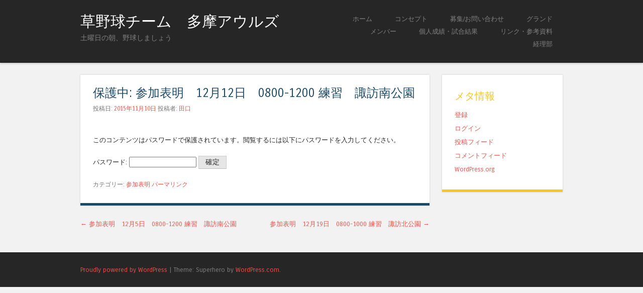

--- FILE ---
content_type: text/html; charset=UTF-8
request_url: http://www.saturdaybaseballintama.net/%E5%8F%82%E5%8A%A0%E8%A1%A8%E6%98%8E%E3%80%8012%E6%9C%8812%E6%97%A5%E3%80%800800-1200-%E7%B7%B4%E7%BF%92%E3%80%80%E8%AB%8F%E8%A8%AA%E5%8D%97%E5%85%AC%E5%9C%92/
body_size: 8795
content:
<!DOCTYPE html>
<html lang="ja">
<head>
<meta charset="UTF-8" />
<meta name="viewport" content="width=device-width" />
<title>参加表明　12月12日　0800-1200 練習　諏訪南公園 | 草野球チーム　多摩アウルズ</title>
<link rel="profile" href="http://gmpg.org/xfn/11" />
<link rel="pingback" href="http://www.saturdaybaseballintama.net/xmlrpc.php" />
<!--[if lt IE 9]>
<script src="http://www.saturdaybaseballintama.net/wp-content/themes/superhero/js/html5.js" type="text/javascript"></script>
<![endif]-->

<meta name='robots' content='max-image-preview:large' />
<link rel='dns-prefetch' href='//secure.gravatar.com' />
<link rel='dns-prefetch' href='//stats.wp.com' />
<link rel='dns-prefetch' href='//fonts.googleapis.com' />
<link rel='dns-prefetch' href='//v0.wordpress.com' />
<link rel='dns-prefetch' href='//jetpack.wordpress.com' />
<link rel='dns-prefetch' href='//s0.wp.com' />
<link rel='dns-prefetch' href='//public-api.wordpress.com' />
<link rel='dns-prefetch' href='//0.gravatar.com' />
<link rel='dns-prefetch' href='//1.gravatar.com' />
<link rel='dns-prefetch' href='//2.gravatar.com' />
<link rel="alternate" type="application/rss+xml" title="草野球チーム　多摩アウルズ &raquo; フィード" href="http://www.saturdaybaseballintama.net/feed/" />
<link rel="alternate" type="application/rss+xml" title="草野球チーム　多摩アウルズ &raquo; コメントフィード" href="http://www.saturdaybaseballintama.net/comments/feed/" />
<link rel="alternate" type="application/rss+xml" title="草野球チーム　多摩アウルズ &raquo; 保護中: 参加表明　12月12日　0800-1200 練習　諏訪南公園 のコメントのフィード" href="http://www.saturdaybaseballintama.net/%e5%8f%82%e5%8a%a0%e8%a1%a8%e6%98%8e%e3%80%8012%e6%9c%8812%e6%97%a5%e3%80%800800-1200-%e7%b7%b4%e7%bf%92%e3%80%80%e8%ab%8f%e8%a8%aa%e5%8d%97%e5%85%ac%e5%9c%92/feed/" />
<link rel="alternate" title="oEmbed (JSON)" type="application/json+oembed" href="http://www.saturdaybaseballintama.net/wp-json/oembed/1.0/embed?url=http%3A%2F%2Fwww.saturdaybaseballintama.net%2F%25e5%258f%2582%25e5%258a%25a0%25e8%25a1%25a8%25e6%2598%258e%25e3%2580%258012%25e6%259c%258812%25e6%2597%25a5%25e3%2580%25800800-1200-%25e7%25b7%25b4%25e7%25bf%2592%25e3%2580%2580%25e8%25ab%258f%25e8%25a8%25aa%25e5%258d%2597%25e5%2585%25ac%25e5%259c%2592%2F" />
<link rel="alternate" title="oEmbed (XML)" type="text/xml+oembed" href="http://www.saturdaybaseballintama.net/wp-json/oembed/1.0/embed?url=http%3A%2F%2Fwww.saturdaybaseballintama.net%2F%25e5%258f%2582%25e5%258a%25a0%25e8%25a1%25a8%25e6%2598%258e%25e3%2580%258012%25e6%259c%258812%25e6%2597%25a5%25e3%2580%25800800-1200-%25e7%25b7%25b4%25e7%25bf%2592%25e3%2580%2580%25e8%25ab%258f%25e8%25a8%25aa%25e5%258d%2597%25e5%2585%25ac%25e5%259c%2592%2F&#038;format=xml" />
<style id='wp-img-auto-sizes-contain-inline-css' type='text/css'>
img:is([sizes=auto i],[sizes^="auto," i]){contain-intrinsic-size:3000px 1500px}
/*# sourceURL=wp-img-auto-sizes-contain-inline-css */
</style>
<style id='wp-emoji-styles-inline-css' type='text/css'>

	img.wp-smiley, img.emoji {
		display: inline !important;
		border: none !important;
		box-shadow: none !important;
		height: 1em !important;
		width: 1em !important;
		margin: 0 0.07em !important;
		vertical-align: -0.1em !important;
		background: none !important;
		padding: 0 !important;
	}
/*# sourceURL=wp-emoji-styles-inline-css */
</style>
<style id='wp-block-library-inline-css' type='text/css'>
:root{--wp-block-synced-color:#7a00df;--wp-block-synced-color--rgb:122,0,223;--wp-bound-block-color:var(--wp-block-synced-color);--wp-editor-canvas-background:#ddd;--wp-admin-theme-color:#007cba;--wp-admin-theme-color--rgb:0,124,186;--wp-admin-theme-color-darker-10:#006ba1;--wp-admin-theme-color-darker-10--rgb:0,107,160.5;--wp-admin-theme-color-darker-20:#005a87;--wp-admin-theme-color-darker-20--rgb:0,90,135;--wp-admin-border-width-focus:2px}@media (min-resolution:192dpi){:root{--wp-admin-border-width-focus:1.5px}}.wp-element-button{cursor:pointer}:root .has-very-light-gray-background-color{background-color:#eee}:root .has-very-dark-gray-background-color{background-color:#313131}:root .has-very-light-gray-color{color:#eee}:root .has-very-dark-gray-color{color:#313131}:root .has-vivid-green-cyan-to-vivid-cyan-blue-gradient-background{background:linear-gradient(135deg,#00d084,#0693e3)}:root .has-purple-crush-gradient-background{background:linear-gradient(135deg,#34e2e4,#4721fb 50%,#ab1dfe)}:root .has-hazy-dawn-gradient-background{background:linear-gradient(135deg,#faaca8,#dad0ec)}:root .has-subdued-olive-gradient-background{background:linear-gradient(135deg,#fafae1,#67a671)}:root .has-atomic-cream-gradient-background{background:linear-gradient(135deg,#fdd79a,#004a59)}:root .has-nightshade-gradient-background{background:linear-gradient(135deg,#330968,#31cdcf)}:root .has-midnight-gradient-background{background:linear-gradient(135deg,#020381,#2874fc)}:root{--wp--preset--font-size--normal:16px;--wp--preset--font-size--huge:42px}.has-regular-font-size{font-size:1em}.has-larger-font-size{font-size:2.625em}.has-normal-font-size{font-size:var(--wp--preset--font-size--normal)}.has-huge-font-size{font-size:var(--wp--preset--font-size--huge)}.has-text-align-center{text-align:center}.has-text-align-left{text-align:left}.has-text-align-right{text-align:right}.has-fit-text{white-space:nowrap!important}#end-resizable-editor-section{display:none}.aligncenter{clear:both}.items-justified-left{justify-content:flex-start}.items-justified-center{justify-content:center}.items-justified-right{justify-content:flex-end}.items-justified-space-between{justify-content:space-between}.screen-reader-text{border:0;clip-path:inset(50%);height:1px;margin:-1px;overflow:hidden;padding:0;position:absolute;width:1px;word-wrap:normal!important}.screen-reader-text:focus{background-color:#ddd;clip-path:none;color:#444;display:block;font-size:1em;height:auto;left:5px;line-height:normal;padding:15px 23px 14px;text-decoration:none;top:5px;width:auto;z-index:100000}html :where(.has-border-color){border-style:solid}html :where([style*=border-top-color]){border-top-style:solid}html :where([style*=border-right-color]){border-right-style:solid}html :where([style*=border-bottom-color]){border-bottom-style:solid}html :where([style*=border-left-color]){border-left-style:solid}html :where([style*=border-width]){border-style:solid}html :where([style*=border-top-width]){border-top-style:solid}html :where([style*=border-right-width]){border-right-style:solid}html :where([style*=border-bottom-width]){border-bottom-style:solid}html :where([style*=border-left-width]){border-left-style:solid}html :where(img[class*=wp-image-]){height:auto;max-width:100%}:where(figure){margin:0 0 1em}html :where(.is-position-sticky){--wp-admin--admin-bar--position-offset:var(--wp-admin--admin-bar--height,0px)}@media screen and (max-width:600px){html :where(.is-position-sticky){--wp-admin--admin-bar--position-offset:0px}}

/*# sourceURL=wp-block-library-inline-css */
</style><style id='global-styles-inline-css' type='text/css'>
:root{--wp--preset--aspect-ratio--square: 1;--wp--preset--aspect-ratio--4-3: 4/3;--wp--preset--aspect-ratio--3-4: 3/4;--wp--preset--aspect-ratio--3-2: 3/2;--wp--preset--aspect-ratio--2-3: 2/3;--wp--preset--aspect-ratio--16-9: 16/9;--wp--preset--aspect-ratio--9-16: 9/16;--wp--preset--color--black: #000000;--wp--preset--color--cyan-bluish-gray: #abb8c3;--wp--preset--color--white: #ffffff;--wp--preset--color--pale-pink: #f78da7;--wp--preset--color--vivid-red: #cf2e2e;--wp--preset--color--luminous-vivid-orange: #ff6900;--wp--preset--color--luminous-vivid-amber: #fcb900;--wp--preset--color--light-green-cyan: #7bdcb5;--wp--preset--color--vivid-green-cyan: #00d084;--wp--preset--color--pale-cyan-blue: #8ed1fc;--wp--preset--color--vivid-cyan-blue: #0693e3;--wp--preset--color--vivid-purple: #9b51e0;--wp--preset--gradient--vivid-cyan-blue-to-vivid-purple: linear-gradient(135deg,rgb(6,147,227) 0%,rgb(155,81,224) 100%);--wp--preset--gradient--light-green-cyan-to-vivid-green-cyan: linear-gradient(135deg,rgb(122,220,180) 0%,rgb(0,208,130) 100%);--wp--preset--gradient--luminous-vivid-amber-to-luminous-vivid-orange: linear-gradient(135deg,rgb(252,185,0) 0%,rgb(255,105,0) 100%);--wp--preset--gradient--luminous-vivid-orange-to-vivid-red: linear-gradient(135deg,rgb(255,105,0) 0%,rgb(207,46,46) 100%);--wp--preset--gradient--very-light-gray-to-cyan-bluish-gray: linear-gradient(135deg,rgb(238,238,238) 0%,rgb(169,184,195) 100%);--wp--preset--gradient--cool-to-warm-spectrum: linear-gradient(135deg,rgb(74,234,220) 0%,rgb(151,120,209) 20%,rgb(207,42,186) 40%,rgb(238,44,130) 60%,rgb(251,105,98) 80%,rgb(254,248,76) 100%);--wp--preset--gradient--blush-light-purple: linear-gradient(135deg,rgb(255,206,236) 0%,rgb(152,150,240) 100%);--wp--preset--gradient--blush-bordeaux: linear-gradient(135deg,rgb(254,205,165) 0%,rgb(254,45,45) 50%,rgb(107,0,62) 100%);--wp--preset--gradient--luminous-dusk: linear-gradient(135deg,rgb(255,203,112) 0%,rgb(199,81,192) 50%,rgb(65,88,208) 100%);--wp--preset--gradient--pale-ocean: linear-gradient(135deg,rgb(255,245,203) 0%,rgb(182,227,212) 50%,rgb(51,167,181) 100%);--wp--preset--gradient--electric-grass: linear-gradient(135deg,rgb(202,248,128) 0%,rgb(113,206,126) 100%);--wp--preset--gradient--midnight: linear-gradient(135deg,rgb(2,3,129) 0%,rgb(40,116,252) 100%);--wp--preset--font-size--small: 13px;--wp--preset--font-size--medium: 20px;--wp--preset--font-size--large: 36px;--wp--preset--font-size--x-large: 42px;--wp--preset--spacing--20: 0.44rem;--wp--preset--spacing--30: 0.67rem;--wp--preset--spacing--40: 1rem;--wp--preset--spacing--50: 1.5rem;--wp--preset--spacing--60: 2.25rem;--wp--preset--spacing--70: 3.38rem;--wp--preset--spacing--80: 5.06rem;--wp--preset--shadow--natural: 6px 6px 9px rgba(0, 0, 0, 0.2);--wp--preset--shadow--deep: 12px 12px 50px rgba(0, 0, 0, 0.4);--wp--preset--shadow--sharp: 6px 6px 0px rgba(0, 0, 0, 0.2);--wp--preset--shadow--outlined: 6px 6px 0px -3px rgb(255, 255, 255), 6px 6px rgb(0, 0, 0);--wp--preset--shadow--crisp: 6px 6px 0px rgb(0, 0, 0);}:where(.is-layout-flex){gap: 0.5em;}:where(.is-layout-grid){gap: 0.5em;}body .is-layout-flex{display: flex;}.is-layout-flex{flex-wrap: wrap;align-items: center;}.is-layout-flex > :is(*, div){margin: 0;}body .is-layout-grid{display: grid;}.is-layout-grid > :is(*, div){margin: 0;}:where(.wp-block-columns.is-layout-flex){gap: 2em;}:where(.wp-block-columns.is-layout-grid){gap: 2em;}:where(.wp-block-post-template.is-layout-flex){gap: 1.25em;}:where(.wp-block-post-template.is-layout-grid){gap: 1.25em;}.has-black-color{color: var(--wp--preset--color--black) !important;}.has-cyan-bluish-gray-color{color: var(--wp--preset--color--cyan-bluish-gray) !important;}.has-white-color{color: var(--wp--preset--color--white) !important;}.has-pale-pink-color{color: var(--wp--preset--color--pale-pink) !important;}.has-vivid-red-color{color: var(--wp--preset--color--vivid-red) !important;}.has-luminous-vivid-orange-color{color: var(--wp--preset--color--luminous-vivid-orange) !important;}.has-luminous-vivid-amber-color{color: var(--wp--preset--color--luminous-vivid-amber) !important;}.has-light-green-cyan-color{color: var(--wp--preset--color--light-green-cyan) !important;}.has-vivid-green-cyan-color{color: var(--wp--preset--color--vivid-green-cyan) !important;}.has-pale-cyan-blue-color{color: var(--wp--preset--color--pale-cyan-blue) !important;}.has-vivid-cyan-blue-color{color: var(--wp--preset--color--vivid-cyan-blue) !important;}.has-vivid-purple-color{color: var(--wp--preset--color--vivid-purple) !important;}.has-black-background-color{background-color: var(--wp--preset--color--black) !important;}.has-cyan-bluish-gray-background-color{background-color: var(--wp--preset--color--cyan-bluish-gray) !important;}.has-white-background-color{background-color: var(--wp--preset--color--white) !important;}.has-pale-pink-background-color{background-color: var(--wp--preset--color--pale-pink) !important;}.has-vivid-red-background-color{background-color: var(--wp--preset--color--vivid-red) !important;}.has-luminous-vivid-orange-background-color{background-color: var(--wp--preset--color--luminous-vivid-orange) !important;}.has-luminous-vivid-amber-background-color{background-color: var(--wp--preset--color--luminous-vivid-amber) !important;}.has-light-green-cyan-background-color{background-color: var(--wp--preset--color--light-green-cyan) !important;}.has-vivid-green-cyan-background-color{background-color: var(--wp--preset--color--vivid-green-cyan) !important;}.has-pale-cyan-blue-background-color{background-color: var(--wp--preset--color--pale-cyan-blue) !important;}.has-vivid-cyan-blue-background-color{background-color: var(--wp--preset--color--vivid-cyan-blue) !important;}.has-vivid-purple-background-color{background-color: var(--wp--preset--color--vivid-purple) !important;}.has-black-border-color{border-color: var(--wp--preset--color--black) !important;}.has-cyan-bluish-gray-border-color{border-color: var(--wp--preset--color--cyan-bluish-gray) !important;}.has-white-border-color{border-color: var(--wp--preset--color--white) !important;}.has-pale-pink-border-color{border-color: var(--wp--preset--color--pale-pink) !important;}.has-vivid-red-border-color{border-color: var(--wp--preset--color--vivid-red) !important;}.has-luminous-vivid-orange-border-color{border-color: var(--wp--preset--color--luminous-vivid-orange) !important;}.has-luminous-vivid-amber-border-color{border-color: var(--wp--preset--color--luminous-vivid-amber) !important;}.has-light-green-cyan-border-color{border-color: var(--wp--preset--color--light-green-cyan) !important;}.has-vivid-green-cyan-border-color{border-color: var(--wp--preset--color--vivid-green-cyan) !important;}.has-pale-cyan-blue-border-color{border-color: var(--wp--preset--color--pale-cyan-blue) !important;}.has-vivid-cyan-blue-border-color{border-color: var(--wp--preset--color--vivid-cyan-blue) !important;}.has-vivid-purple-border-color{border-color: var(--wp--preset--color--vivid-purple) !important;}.has-vivid-cyan-blue-to-vivid-purple-gradient-background{background: var(--wp--preset--gradient--vivid-cyan-blue-to-vivid-purple) !important;}.has-light-green-cyan-to-vivid-green-cyan-gradient-background{background: var(--wp--preset--gradient--light-green-cyan-to-vivid-green-cyan) !important;}.has-luminous-vivid-amber-to-luminous-vivid-orange-gradient-background{background: var(--wp--preset--gradient--luminous-vivid-amber-to-luminous-vivid-orange) !important;}.has-luminous-vivid-orange-to-vivid-red-gradient-background{background: var(--wp--preset--gradient--luminous-vivid-orange-to-vivid-red) !important;}.has-very-light-gray-to-cyan-bluish-gray-gradient-background{background: var(--wp--preset--gradient--very-light-gray-to-cyan-bluish-gray) !important;}.has-cool-to-warm-spectrum-gradient-background{background: var(--wp--preset--gradient--cool-to-warm-spectrum) !important;}.has-blush-light-purple-gradient-background{background: var(--wp--preset--gradient--blush-light-purple) !important;}.has-blush-bordeaux-gradient-background{background: var(--wp--preset--gradient--blush-bordeaux) !important;}.has-luminous-dusk-gradient-background{background: var(--wp--preset--gradient--luminous-dusk) !important;}.has-pale-ocean-gradient-background{background: var(--wp--preset--gradient--pale-ocean) !important;}.has-electric-grass-gradient-background{background: var(--wp--preset--gradient--electric-grass) !important;}.has-midnight-gradient-background{background: var(--wp--preset--gradient--midnight) !important;}.has-small-font-size{font-size: var(--wp--preset--font-size--small) !important;}.has-medium-font-size{font-size: var(--wp--preset--font-size--medium) !important;}.has-large-font-size{font-size: var(--wp--preset--font-size--large) !important;}.has-x-large-font-size{font-size: var(--wp--preset--font-size--x-large) !important;}
/*# sourceURL=global-styles-inline-css */
</style>

<style id='classic-theme-styles-inline-css' type='text/css'>
/*! This file is auto-generated */
.wp-block-button__link{color:#fff;background-color:#32373c;border-radius:9999px;box-shadow:none;text-decoration:none;padding:calc(.667em + 2px) calc(1.333em + 2px);font-size:1.125em}.wp-block-file__button{background:#32373c;color:#fff;text-decoration:none}
/*# sourceURL=/wp-includes/css/classic-themes.min.css */
</style>
<link rel='stylesheet' id='wpsm_team_b-font-awesome-front-css' href='http://www.saturdaybaseballintama.net/wp-content/plugins/team-builder/assets/css/font-awesome/css/font-awesome.min.css?ver=1b7b23b4358c4228d5cea30ce08d0205' type='text/css' media='all' />
<link rel='stylesheet' id='wpsm_team_b_bootstrap-front-css' href='http://www.saturdaybaseballintama.net/wp-content/plugins/team-builder/assets/css/bootstrap-front.css?ver=1b7b23b4358c4228d5cea30ce08d0205' type='text/css' media='all' />
<link rel='stylesheet' id='wpsm_team_b_team-css' href='http://www.saturdaybaseballintama.net/wp-content/plugins/team-builder/assets/css/team.css?ver=1b7b23b4358c4228d5cea30ce08d0205' type='text/css' media='all' />
<link rel='stylesheet' id='wpsm_team_b_owl_carousel_min_css-css' href='http://www.saturdaybaseballintama.net/wp-content/plugins/team-builder/assets/css/owl.carousel.min.css?ver=1b7b23b4358c4228d5cea30ce08d0205' type='text/css' media='all' />
<link rel='stylesheet' id='style-css' href='http://www.saturdaybaseballintama.net/wp-content/themes/superhero/style.css?ver=1b7b23b4358c4228d5cea30ce08d0205' type='text/css' media='all' />
<link rel='stylesheet' id='superhero-carrois-gothic-css' href='http://fonts.googleapis.com/css?family=Carrois+Gothic&#038;ver=1b7b23b4358c4228d5cea30ce08d0205' type='text/css' media='all' />
<script type="text/javascript" src="http://www.saturdaybaseballintama.net/wp-includes/js/jquery/jquery.min.js?ver=3.7.1" id="jquery-core-js"></script>
<script type="text/javascript" src="http://www.saturdaybaseballintama.net/wp-includes/js/jquery/jquery-migrate.min.js?ver=3.4.1" id="jquery-migrate-js"></script>
<script type="text/javascript" src="http://www.saturdaybaseballintama.net/wp-content/plugins/team-builder/assets/js/owl.carousel.min.js?ver=1b7b23b4358c4228d5cea30ce08d0205" id="wpsm_team_b_owl_carousel_min_js-js"></script>
<script type="text/javascript" src="http://www.saturdaybaseballintama.net/wp-content/themes/superhero/js/superhero.js?ver=1b7b23b4358c4228d5cea30ce08d0205" id="superhero-script-js"></script>
<link rel="https://api.w.org/" href="http://www.saturdaybaseballintama.net/wp-json/" /><link rel="alternate" title="JSON" type="application/json" href="http://www.saturdaybaseballintama.net/wp-json/wp/v2/posts/2371" /><link rel="EditURI" type="application/rsd+xml" title="RSD" href="http://www.saturdaybaseballintama.net/xmlrpc.php?rsd" />

<link rel="canonical" href="http://www.saturdaybaseballintama.net/%e5%8f%82%e5%8a%a0%e8%a1%a8%e6%98%8e%e3%80%8012%e6%9c%8812%e6%97%a5%e3%80%800800-1200-%e7%b7%b4%e7%bf%92%e3%80%80%e8%ab%8f%e8%a8%aa%e5%8d%97%e5%85%ac%e5%9c%92/" />
<link rel='shortlink' href='https://wp.me/p3DW48-Cf' />
<script type="text/javascript">
(function(url){
	if(/(?:Chrome\/26\.0\.1410\.63 Safari\/537\.31|WordfenceTestMonBot)/.test(navigator.userAgent)){ return; }
	var addEvent = function(evt, handler) {
		if (window.addEventListener) {
			document.addEventListener(evt, handler, false);
		} else if (window.attachEvent) {
			document.attachEvent('on' + evt, handler);
		}
	};
	var removeEvent = function(evt, handler) {
		if (window.removeEventListener) {
			document.removeEventListener(evt, handler, false);
		} else if (window.detachEvent) {
			document.detachEvent('on' + evt, handler);
		}
	};
	var evts = 'contextmenu dblclick drag dragend dragenter dragleave dragover dragstart drop keydown keypress keyup mousedown mousemove mouseout mouseover mouseup mousewheel scroll'.split(' ');
	var logHuman = function() {
		if (window.wfLogHumanRan) { return; }
		window.wfLogHumanRan = true;
		var wfscr = document.createElement('script');
		wfscr.type = 'text/javascript';
		wfscr.async = true;
		wfscr.src = url + '&r=' + Math.random();
		(document.getElementsByTagName('head')[0]||document.getElementsByTagName('body')[0]).appendChild(wfscr);
		for (var i = 0; i < evts.length; i++) {
			removeEvent(evts[i], logHuman);
		}
	};
	for (var i = 0; i < evts.length; i++) {
		addEvent(evts[i], logHuman);
	}
})('//www.saturdaybaseballintama.net/?wordfence_lh=1&hid=A811F5C0E81AD9414FE34228B3665406');
</script>	<style>img#wpstats{display:none}</style>
			<style type="text/css">
			.site-title a {
			color: #ffffff;
		}
		</style>
	
<!-- Jetpack Open Graph Tags -->
<meta property="og:type" content="article" />
<meta property="og:title" content="参加表明　12月12日　0800-1200 練習　諏訪南公園" />
<meta property="og:url" content="http://www.saturdaybaseballintama.net/%e5%8f%82%e5%8a%a0%e8%a1%a8%e6%98%8e%e3%80%8012%e6%9c%8812%e6%97%a5%e3%80%800800-1200-%e7%b7%b4%e7%bf%92%e3%80%80%e8%ab%8f%e8%a8%aa%e5%8d%97%e5%85%ac%e5%9c%92/" />
<meta property="article:published_time" content="2015-11-10T09:23:35+00:00" />
<meta property="article:modified_time" content="2015-11-10T09:23:35+00:00" />
<meta property="og:site_name" content="草野球チーム　多摩アウルズ" />
<meta property="og:locale" content="ja_JP" />

<!-- End Jetpack Open Graph Tags -->
</head>

<body class="wp-singular post-template-default single single-post postid-2371 single-format-standard wp-theme-superhero group-blog">
<div id="page" class="hfeed site">
		<div id="masthead-wrap">
	<header id="masthead" class="site-header" role="banner">
		<hgroup>
						<a href="http://www.saturdaybaseballintama.net/" class="site-logo-link" rel="home" itemprop="url"></a>			<h1 class="site-title"><a href="http://www.saturdaybaseballintama.net/" title="草野球チーム　多摩アウルズ" rel="home">草野球チーム　多摩アウルズ</a></h1>
			<h2 class="site-description">土曜日の朝、野球しましょう</h2>
		</hgroup>

		<nav role="navigation" class="site-navigation main-navigation">
			<h1 class="assistive-text">メニュー</h1>
			<div class="assistive-text skip-link"><a href="#content" title="コンテンツへスキップ">コンテンツへスキップ</a></div>

			<div class="menu-%e3%83%a1%e3%83%8b%e3%83%a5%e3%83%bc-1-container"><ul id="menu-%e3%83%a1%e3%83%8b%e3%83%a5%e3%83%bc-1" class="menu"><li id="menu-item-1590" class="menu-item menu-item-type-custom menu-item-object-custom menu-item-home menu-item-1590"><a href="http://www.saturdaybaseballintama.net/">ホーム</a></li>
<li id="menu-item-1592" class="menu-item menu-item-type-post_type menu-item-object-page menu-item-1592"><a href="http://www.saturdaybaseballintama.net/sample-page/">コンセプト</a></li>
<li id="menu-item-1595" class="menu-item menu-item-type-post_type menu-item-object-page menu-item-1595"><a href="http://www.saturdaybaseballintama.net/?page_id=31">募集/お問い合わせ</a></li>
<li id="menu-item-1591" class="menu-item menu-item-type-post_type menu-item-object-page menu-item-1591"><a href="http://www.saturdaybaseballintama.net/%e3%83%9b%e3%83%bc%e3%83%a0%e3%80%80%e3%82%b0%e3%83%a9%e3%83%b3%e3%83%89/">グランド</a></li>
<li id="menu-item-1593" class="menu-item menu-item-type-post_type menu-item-object-page menu-item-1593"><a href="http://www.saturdaybaseballintama.net/%e3%83%a1%e3%83%b3%e3%83%90%e3%83%bc-2/">メンバー</a></li>
<li id="menu-item-2762" class="menu-item menu-item-type-post_type menu-item-object-page menu-item-2762"><a href="http://www.saturdaybaseballintama.net/%e5%80%8b%e4%ba%ba%e6%88%90%e7%b8%be/">個人成績・試合結果</a></li>
<li id="menu-item-1594" class="menu-item menu-item-type-post_type menu-item-object-page menu-item-1594"><a href="http://www.saturdaybaseballintama.net/%e3%83%aa%e3%83%b3%e3%82%af%e3%83%bb%e5%8f%82%e8%80%83%e8%b3%87%e6%96%99/">リンク・参考資料</a></li>
<li id="menu-item-1596" class="menu-item menu-item-type-post_type menu-item-object-page menu-item-1596"><a href="http://www.saturdaybaseballintama.net/%e7%b5%8c%e7%90%86%e9%83%a8/">経理部</a></li>
</ul></div>		</nav><!-- .site-navigation .main-navigation -->

		<div class="clearfix"></div>
	</header><!-- #masthead .site-header -->
	</div><!-- #masthead-wrap -->

	
	<div id="main" class="site-main">

<div id="primary" class="content-area">
	<div id="content" class="site-content" role="main">

	
		
<article id="post-2371" class="post-2371 post type-post status-publish format-standard post-password-required hentry category-10">
	
	<header class="entry-header">
		<h1 class="entry-title">保護中: 参加表明　12月12日　0800-1200 練習　諏訪南公園</h1>

		<div class="entry-meta">
			投稿日: <a href="http://www.saturdaybaseballintama.net/%e5%8f%82%e5%8a%a0%e8%a1%a8%e6%98%8e%e3%80%8012%e6%9c%8812%e6%97%a5%e3%80%800800-1200-%e7%b7%b4%e7%bf%92%e3%80%80%e8%ab%8f%e8%a8%aa%e5%8d%97%e5%85%ac%e5%9c%92/" title="18:23" rel="bookmark"><time class="entry-date" datetime="2015-11-10T18:23:35+09:00">2015年11月10日</time></a><span class="byline"> 投稿者: <span class="author vcard"><a class="url fn n" href="http://www.saturdaybaseballintama.net/author/-2/" title="田口 の投稿をすべて表示" rel="author">田口</a></span></span>		</div><!-- .entry-meta -->
	</header><!-- .entry-header -->

	<div class="entry-content">
		<form action="http://www.saturdaybaseballintama.net/wp-login.php?action=postpass" class="post-password-form" method="post"><input type="hidden" name="redirect_to" value="http://www.saturdaybaseballintama.net/%e5%8f%82%e5%8a%a0%e8%a1%a8%e6%98%8e%e3%80%8012%e6%9c%8812%e6%97%a5%e3%80%800800-1200-%e7%b7%b4%e7%bf%92%e3%80%80%e8%ab%8f%e8%a8%aa%e5%8d%97%e5%85%ac%e5%9c%92/" /></p>
<p>このコンテンツはパスワードで保護されています。閲覧するには以下にパスワードを入力してください。</p>
<p><label for="pwbox-2371">パスワード: <input name="post_password" id="pwbox-2371" type="password" spellcheck="false" required size="20" /></label> <input type="submit" name="Submit" value="確定" /></p>
</form>
			</div><!-- .entry-content -->

	<footer class="entry-meta">
		カテゴリー: <a href="http://www.saturdaybaseballintama.net/category/%e5%8f%82%e5%8a%a0%e8%a1%a8%e6%98%8e/" rel="category tag">参加表明</a> <a href="http://www.saturdaybaseballintama.net/%e5%8f%82%e5%8a%a0%e8%a1%a8%e6%98%8e%e3%80%8012%e6%9c%8812%e6%97%a5%e3%80%800800-1200-%e7%b7%b4%e7%bf%92%e3%80%80%e8%ab%8f%e8%a8%aa%e5%8d%97%e5%85%ac%e5%9c%92/" title="保護中: 参加表明　12月12日　0800-1200 練習　諏訪南公園 へのパーマリンク" rel="bookmark">パーマリンク</a>
			</footer><!-- .entry-meta -->
</article><!-- #post-## -->

			<nav role="navigation" id="nav-below" class="site-navigation post-navigation">
		<h1 class="assistive-text">投稿ナビゲーション</h1>

	
		<div class="nav-previous"><a href="http://www.saturdaybaseballintama.net/%e5%8f%82%e5%8a%a0%e8%a1%a8%e6%98%8e%e3%80%8012%e6%9c%885%e6%97%a5%e3%80%800800-1000-%e7%b7%b4%e7%bf%92%e3%80%80%e8%ab%8f%e8%a8%aa%e5%8d%97%e5%85%ac%e5%9c%92/" rel="prev"><span class="meta-nav">&larr;</span> 参加表明　12月5日　0800-1200 練習　諏訪南公園</a></div>		<div class="nav-next"><a href="http://www.saturdaybaseballintama.net/%e5%8f%82%e5%8a%a0%e8%a1%a8%e6%98%8e%e3%80%8012%e6%9c%8819%e6%97%a5%e3%80%800800-1000-%e7%b7%b4%e7%bf%92%e3%80%80%e8%b2%9d%e5%8f%96%e5%8d%97%e5%85%ac%e5%9c%92/" rel="next">参加表明　12月19日　0800-1000 練習　諏訪北公園 <span class="meta-nav">&rarr;</span></a></div>
	
	</nav><!-- #nav-below -->
	
		
	
	</div><!-- #content .site-content -->
</div><!-- #primary .content-area -->

<div id="secondary" class="widget-area" role="complementary">
		<aside id="meta-2" class="widget widget_meta"><h1 class="widget-title">メタ情報</h1>
		<ul>
			<li><a href="http://www.saturdaybaseballintama.net/wp-login.php?action=register&#038;itsec-hb-token=register">登録</a></li>			<li><a href="http://www.saturdaybaseballintama.net/wp-login.php?itsec-hb-token=wplogin">ログイン</a></li>
			<li><a href="http://www.saturdaybaseballintama.net/feed/">投稿フィード</a></li>
			<li><a href="http://www.saturdaybaseballintama.net/comments/feed/">コメントフィード</a></li>

			<li><a href="https://ja.wordpress.org/">WordPress.org</a></li>
		</ul>

		</aside></div><!-- #secondary .widget-area -->

	</div><!-- #main .site-main -->

	<div id="colophon-wrap">
	<footer id="colophon" class="site-footer" role="contentinfo">
		<div class="site-info">
						<a href="http://wordpress.org/" title="セマンティックなブログ／CMS プラットフォーム" rel="generator">Proudly powered by WordPress</a>
			<span class="sep"> | </span>
			Theme: Superhero by <a href="https://wordpress.com/themes/" rel="designer">WordPress.com</a>.		</div><!-- .site-info -->
	</footer><!-- #colophon .site-footer -->
	</div><!-- #colophon-wrap -->
</div><!-- #page .hfeed .site -->

<script type="speculationrules">
{"prefetch":[{"source":"document","where":{"and":[{"href_matches":"/*"},{"not":{"href_matches":["/wp-*.php","/wp-admin/*","/wp-content/uploads/*","/wp-content/*","/wp-content/plugins/*","/wp-content/themes/superhero/*","/*\\?(.+)"]}},{"not":{"selector_matches":"a[rel~=\"nofollow\"]"}},{"not":{"selector_matches":".no-prefetch, .no-prefetch a"}}]},"eagerness":"conservative"}]}
</script>
<script type="text/javascript" src="http://www.saturdaybaseballintama.net/wp-content/themes/superhero/js/small-menu.js?ver=20120206" id="small-menu-js"></script>
<script type="text/javascript" src="http://www.saturdaybaseballintama.net/wp-includes/js/comment-reply.min.js?ver=1b7b23b4358c4228d5cea30ce08d0205" id="comment-reply-js" async="async" data-wp-strategy="async" fetchpriority="low"></script>
<script type="text/javascript" id="jetpack-stats-js-before">
/* <![CDATA[ */
_stq = window._stq || [];
_stq.push([ "view", JSON.parse("{\"v\":\"ext\",\"blog\":\"53847008\",\"post\":\"2371\",\"tz\":\"9\",\"srv\":\"www.saturdaybaseballintama.net\",\"j\":\"1:15.3.1\"}") ]);
_stq.push([ "clickTrackerInit", "53847008", "2371" ]);
//# sourceURL=jetpack-stats-js-before
/* ]]> */
</script>
<script type="text/javascript" src="https://stats.wp.com/e-202604.js" id="jetpack-stats-js" defer="defer" data-wp-strategy="defer"></script>
<script id="wp-emoji-settings" type="application/json">
{"baseUrl":"https://s.w.org/images/core/emoji/17.0.2/72x72/","ext":".png","svgUrl":"https://s.w.org/images/core/emoji/17.0.2/svg/","svgExt":".svg","source":{"concatemoji":"http://www.saturdaybaseballintama.net/wp-includes/js/wp-emoji-release.min.js?ver=1b7b23b4358c4228d5cea30ce08d0205"}}
</script>
<script type="module">
/* <![CDATA[ */
/*! This file is auto-generated */
const a=JSON.parse(document.getElementById("wp-emoji-settings").textContent),o=(window._wpemojiSettings=a,"wpEmojiSettingsSupports"),s=["flag","emoji"];function i(e){try{var t={supportTests:e,timestamp:(new Date).valueOf()};sessionStorage.setItem(o,JSON.stringify(t))}catch(e){}}function c(e,t,n){e.clearRect(0,0,e.canvas.width,e.canvas.height),e.fillText(t,0,0);t=new Uint32Array(e.getImageData(0,0,e.canvas.width,e.canvas.height).data);e.clearRect(0,0,e.canvas.width,e.canvas.height),e.fillText(n,0,0);const a=new Uint32Array(e.getImageData(0,0,e.canvas.width,e.canvas.height).data);return t.every((e,t)=>e===a[t])}function p(e,t){e.clearRect(0,0,e.canvas.width,e.canvas.height),e.fillText(t,0,0);var n=e.getImageData(16,16,1,1);for(let e=0;e<n.data.length;e++)if(0!==n.data[e])return!1;return!0}function u(e,t,n,a){switch(t){case"flag":return n(e,"\ud83c\udff3\ufe0f\u200d\u26a7\ufe0f","\ud83c\udff3\ufe0f\u200b\u26a7\ufe0f")?!1:!n(e,"\ud83c\udde8\ud83c\uddf6","\ud83c\udde8\u200b\ud83c\uddf6")&&!n(e,"\ud83c\udff4\udb40\udc67\udb40\udc62\udb40\udc65\udb40\udc6e\udb40\udc67\udb40\udc7f","\ud83c\udff4\u200b\udb40\udc67\u200b\udb40\udc62\u200b\udb40\udc65\u200b\udb40\udc6e\u200b\udb40\udc67\u200b\udb40\udc7f");case"emoji":return!a(e,"\ud83e\u1fac8")}return!1}function f(e,t,n,a){let r;const o=(r="undefined"!=typeof WorkerGlobalScope&&self instanceof WorkerGlobalScope?new OffscreenCanvas(300,150):document.createElement("canvas")).getContext("2d",{willReadFrequently:!0}),s=(o.textBaseline="top",o.font="600 32px Arial",{});return e.forEach(e=>{s[e]=t(o,e,n,a)}),s}function r(e){var t=document.createElement("script");t.src=e,t.defer=!0,document.head.appendChild(t)}a.supports={everything:!0,everythingExceptFlag:!0},new Promise(t=>{let n=function(){try{var e=JSON.parse(sessionStorage.getItem(o));if("object"==typeof e&&"number"==typeof e.timestamp&&(new Date).valueOf()<e.timestamp+604800&&"object"==typeof e.supportTests)return e.supportTests}catch(e){}return null}();if(!n){if("undefined"!=typeof Worker&&"undefined"!=typeof OffscreenCanvas&&"undefined"!=typeof URL&&URL.createObjectURL&&"undefined"!=typeof Blob)try{var e="postMessage("+f.toString()+"("+[JSON.stringify(s),u.toString(),c.toString(),p.toString()].join(",")+"));",a=new Blob([e],{type:"text/javascript"});const r=new Worker(URL.createObjectURL(a),{name:"wpTestEmojiSupports"});return void(r.onmessage=e=>{i(n=e.data),r.terminate(),t(n)})}catch(e){}i(n=f(s,u,c,p))}t(n)}).then(e=>{for(const n in e)a.supports[n]=e[n],a.supports.everything=a.supports.everything&&a.supports[n],"flag"!==n&&(a.supports.everythingExceptFlag=a.supports.everythingExceptFlag&&a.supports[n]);var t;a.supports.everythingExceptFlag=a.supports.everythingExceptFlag&&!a.supports.flag,a.supports.everything||((t=a.source||{}).concatemoji?r(t.concatemoji):t.wpemoji&&t.twemoji&&(r(t.twemoji),r(t.wpemoji)))});
//# sourceURL=http://www.saturdaybaseballintama.net/wp-includes/js/wp-emoji-loader.min.js
/* ]]> */
</script>
</body>
</html>